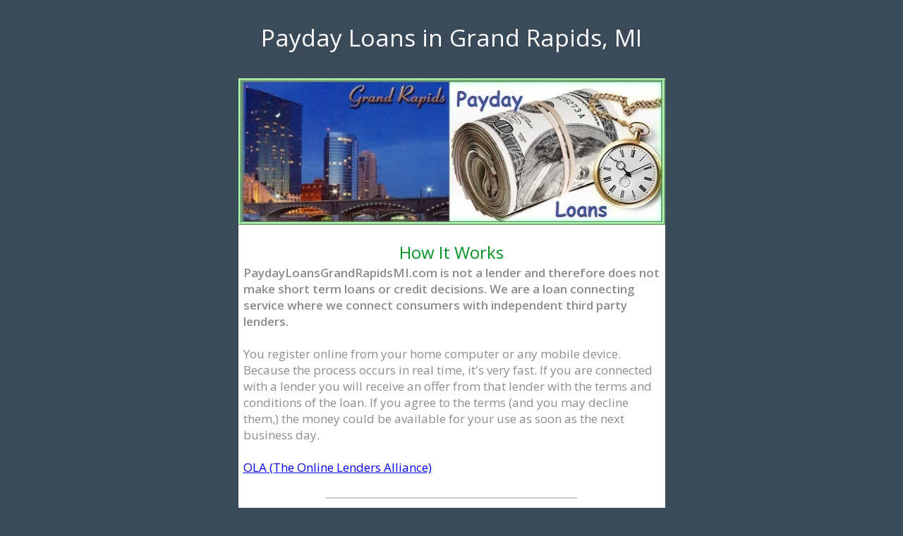

--- FILE ---
content_type: text/html
request_url: https://paydayloansgrandrapidsmi.com/how-it-works.html
body_size: 6335
content:
<!DOCTYPE html>
<html lang="en" prefix="og: https://ogp.me/ns#">
  <head>
    <meta charset="UTF-8" />
    <meta name="viewport" content="width=device-width, initial-scale=1.0" />
    <meta http-equiv="X-UA-Compatible" content="ie=edge" />
	
    <title>How It Works | Payday Loans in Grand Rapids, Michigan, USA</title>
	
	<link href="https://fonts.googleapis.com/css?family=Open+Sans:400,600&display=swap" rel="stylesheet" />
    <link href="fontawesome/css/all.min.css" rel="stylesheet" />
    <link href="css/style.css" rel="stylesheet" />
    <link rel="icon" href="img/fav-32x32.ico">
  </head>
  <body>
    <div class="tm-container">
      <div class="tm-text-white tm-page-header-container">
        <a href="//paydayloansgrandrapidsmi.com" title="Grand Rapids Payday Loans Online and Near Me"><h1 class="tm-page-header"><font color=white>Payday Loans in Grand Rapids, MI</font></h1></a>
      </div>
      <div class="tm-main-content">
        <div id="tm-intro-img" title="Payday Loans in Grand Rapids Michigan USA" alt="Payday Loans in Grand Rapids Michigan USA"></div>
        <!-- Online -->
        <section class="tm-section">
		  <h2 class="tm-section-header"><font color="#049226">How It Works</font></h2>
          <div class="tm-responsive-table">
		  <b>PaydayLoansGrandRapidsMI.com is not a lender and therefore does not make short term loans or credit decisions. We are a loan connecting service where we connect consumers with independent third party lenders.</b>
          <br><br>
		  You register online from your home computer or any mobile device. Because the process occurs in real time, it's very fast. If you are connected with a lender you will receive an offer from that lender with the terms and conditions of the loan. If you agree to the terms (and you may decline them,) the money could be available for your use as soon as the next business day.
          <br><br>
		  <a href="https://onlinelendersalliance.org/" target="_blank">OLA (The Online Lenders Alliance)</a>
		  <br><br>
          <hr>
		  <br>
		  <b>Independent lenders have their own individual requirements that must be met, but typical minimum requirements include, but may not be limited to:</b>
          <br><br>
		  1. 18 years of age or older<br>
		  2. Valid checking or savings account with direct deposit<br>
		  3. Minimum regular income of $1,000 per month<br>
		  4. Not be a regular or reserve member of the Air Force, Army, Coast Guard, Marine Corps or Navy (or be a dependent of someone who is,) serving on active duty under a call or order that does not specify a period of 30 days or fewer.
		  </div>
        </section>
		<hr>
		<!-- US Cities -->
        <section class="tm-section tm-section-small">
          <h2 class="tm-section-header">Locations (US cities and states) Where You Can Take Out An Urgent Loan</h2>
          <p>
                                                                                                <b><u>Choose you state and city, please:</u></b>
<br><br>
<div class="cities">
<font size=2>
<input type="checkbox" id="hd-1" class="hide"/>
<label for="hd-1" ><b>ALABAMA</b></label>
<div>
 <a href="https://paydayloansbirminghamal.com/">Birmingham</a> |
 <a href="https://paydayloansmontgomeryal.com/">Montgomery</a> |
 <a href="https://paydayloansmobileal.com/">Mobile</a> |
 <a href="https://paydayloans-huntsvilleal.com/">Huntsville</a>
</div>
 - 

<input type="checkbox" id="hd-2" class="hide"/>
<label for="hd-2" ><b>ALASKA</b></label>
<div>
 <a href="https://paydayloansanchorageak.com/">Anchorage</a>
</div>
 - 

<input type="checkbox" id="hd-3" class="hide"/>
<label for="hd-3" ><b>CALIFORNIA</b></label>
<div>
 <a href="https://paydayloans-anaheimca.com/">Anaheim</a> |
 <a href="https://paydayloansantiochca.com/">Antioch</a> |
 <a href="https://paydayloansbakersfieldca.com/">Bakersfield</a> |
 <a href="https://paydayloans-berkeleyca.com/">Berkeley</a> |
 <a href="https://paydayloansburbankca.com/">Burbank</a> |
 <a href="https://paydayloanscarlsbadca.com/">Carlsbad</a> |
 <a href="https://paydayloans-chulavistaca.com/">Chula Vista</a> |
 <a href="https://paydayloans-concordca.com/">Concord</a> |
 <a href="https://paydayloanscoronaca.com/">Corona</a> |
 <a href="https://paydayloanscostamesaca.com/">Costa Mesa</a> |
 <a href="https://paydayloansdalycityca.com/">Daly City</a> |
 <a href="https://paydayloans-downeyca.com/">Downey</a> |
 <a href="https://paydayloanselcajonca.com/">El Cajon</a> |
 <a href="https://paydayloans-elmonteca.com/">El Monte</a> |
 <a href="https://paydayloans-elkgroveca.com/">Elk Grove</a> |
 <a href="https://paydayloans-escondidoca.com/">Escondido</a> |
 <a href="https://paydayloans-fairfieldca.com/">Fairfield</a> |
 <a href="https://paydayloans-fontanaca.com/">Fontana</a> |
 <a href="https://fremont-california-payday.loan/">Fremont</a> |
 <a href="https://paydayloans-fresnoca.com/">Fresno</a> |
 <a href="https://paydayloans-fullertonca.com/">Fullerton</a> |
 <a href="https://paydayloans-gardengroveca.com/">Garden Grove</a> |
 <a href="https://paydayloansglendaleca.com/">Glendale</a> |
 <a href="https://paydayloans-haywardca.com/">Hayward</a> |
 <a href="https://paydayloans-huntingtonbeachca.com/">Huntington Beach</a> |
 <a href="https://paydayloansinglewoodca.com/">Inglewood</a> |
 <a href="https://paydayloans-irvineca.com/">Irvine</a> |
 <a href="https://lancaster-california-payday.loan/">Lancaster</a> |
 <a href="https://paydayloans-longbeachca.com/">Long Beach</a> |
 <a href="https://paydayloans-losangelesca.com/">Los Angeles</a> |
 <a href="https://paydayloans-modestoca.com/">Modesto</a> |
 <a href="https://paydayloansmorenovalleyca.com/">Moreno Valley</a> |
 <a href="https://paydayloansmurrietaca.com/">Murrieta</a> |
 <a href="https://paydayloans-norwalkca.com/">Norwalk</a> |
 <a href="https://paydayloans-oaklandca.com/">Oakland</a> |
 <a href="https://paydayloans-oceansideca.com/">Oceanside</a> |
 <a href="https://ontario-california-payday.loan/">Ontario</a> |
 <a href="https://paydayloans-orangeca.com/">Orange</a> |
 <a href="https://paydayloansoxnardca.com/">Oxnard</a> |
 <a href="https://paydayloanspalmdaleca.com/">Palmdale</a> |
 <a href="https://paydayloanspasadenaca.com/">Pasadena</a> |
 <a href="https://paydayloanspomonaca.com/">Pomona</a> |
 <a href="https://paydayloansranchocucamongaca.com/">Rancho Cucamonga</a> |
 <a href="https://paydayloansreddingca.com/">Redding</a> |
 <a href="https://paydayloansrialtoca.com/">Rialto</a> |
 <a href="https://paydayloansrichmondca.com/">Richmond</a> |
 <a href="https://paydayloansriversideca.com/">Riverside</a> |
 <a href="https://paydayloansrosevilleca.com/">Roseville</a> |
 <a href="https://sacramentocapayday.loan/">Sacramento</a> |
 <a href="https://paydayloanssalinasca.com/">Salinas</a> |
 <a href="https://paydayloans-sanbernardinoca.com/">San Bernardino</a> |
 <a href="https://paydayloans-sandiegoca.com/">San Diego</a> |
 <a href="https://paydayloans-sanfranciscoca.com/">San Francisco</a> |
 <a href="https://paydayloans-sanjoseca.com/">San Jose</a> |
 <a href="https://paydayloanssanmateoca.com/">San Mateo</a> |
 <a href="https://paydayloans-santaanaca.com/">Santa Ana</a> |
 <a href="https://paydayloans-santaclaraca.com/">Santa Clara</a> |
 <a href="https://paydayloanssantaclaritaca.com/">Santa Clarita</a> |
 <a href="https://paydayloanssantamariaca.com/">Santa Maria</a> |
 <a href="https://paydayloans-santarosaca.com/">Santa Rosa</a> |
 <a href="https://paydayloansseasideca.com/">Seaside</a> |
 <a href="https://paydayloanssimivalleyca.com/">Simi Valley</a> |
 <a href="https://paydayloansstocktonca.com/">Stockton</a> |
 <a href="https://paydayloanssunnyvaleca.com/">Sunnyvale</a> |
 <a href="https://paydayloanstemeculaca.com/">Temecula</a> |
 <a href="https://paydayloansthousandoaksca.com/">Thousand Oaks</a> |
 <a href="https://paydayloanstorranceca.com/">Torrance</a> |
 <a href="https://paydayloansvallejoca.com/">Vallejo</a> |
 <a href="https://paydayloansventuraca.com/">Ventura</a> |
 <a href="https://paydayloansvictorvilleca.com/">Victorville</a> |
 <a href="https://paydayloans-visaliaca.com/">Visalia</a> |
 <a href="https://paydayloansvistaca.com/">Vista</a> |
 <a href="https://paydayloanswestcovinaca.com/">West Covina</a>
</div>
 - 

<input type="checkbox" id="hd-4" class="hide"/>
<label for="hd-4" ><b>COLORADO</b></label>
<div>
 <a href="https://paydayloansdenverco.com/">Denver</a> |
 <a href="https://paydayloanscoloradospringsco.com/">Colorado Springs</a> |
 <a href="https://paydayloansauroraco.com/">Aurora</a> |
 <a href="https://paydayloansfortcollinsco.com/">Fort Collins</a> |
 <a href="https://lakewood-colorado-payday.loan/">Lakewood</a> |
 <a href="https://paydayloansthorntonco.com/">Thornton</a> |
 <a href="https://paydayloansarvadaco.com/">Arvada</a> |
 <a href="https://paydayloanswestminsterco.com/">Westminster</a> |
 <a href="https://paydayloanspuebloco.com/">Pueblo</a> |
 <a href="https://centennial-colorado-payday.loan/">Centennial</a> |
 <a href="https://paydayloansboulderco.com/">Boulder</a>
</div>
 - 

<input type="checkbox" id="hd-5" class="hide"/>
<label for="hd-5" ><b>FLORIDA</b></label>
<div>
 <a href="https://paydayloans-jacksonvillefl.com/">Jacksonville</a> |
 <a href="https://paydayloansmiamifl.com/">Miami</a> |
 <a href="https://paydayloans-tampafl.com/">Tampa</a> |
 <a href="https://paydayloans-orlandofl.com/">Orlando</a> |
 <a href="https://paydayloansstpetersburgfl.com/">St Petersburg</a> |
 <a href="https://paydayloanshialeahfl.com/">Hialeah</a> |
 <a href="https://tallahassee-florida-payday.loan/">Tallahassee</a> |
 <a href="https://paydayloans-fortlauderdalefl.com/">Fort Lauderdale</a> |
 <a href="https://paydayloansportstluciefl.com/">Port St Lucie</a> |
 <a href="https://paydayloanscapecoralfl.com/">Cape Coral</a> |
 <a href="https://paydayloanspembrokepinesfl.com/">Pembroke Pines</a> |
 <a href="https://paydayloanshollywoodfl.com/">Hollywood</a> |
 <a href="https://miramar-florida-payday.loan/">Miramar</a> |
 <a href="https://paydayloans-gainesvillefl.com/">Gainesville</a> |
 <a href="https://paydayloans-coralspringsfl.com/">Coral Springs</a> |
 <a href="https://paydayloansmiamigardensfl.com/">Miami Gardens</a> |
 <a href="https://paydayloans-clearwaterfl.com/">Clearwater</a> |
 <a href="https://paydayloans-palmbayfl.com/">Palm Bay</a> |
 <a href="https://paydayloanspompanobeachfl.com/">Pompano Beach</a> |
 <a href="https://paydayloanswestpalmbeachfl.com/">West Palm Beach</a> |
 <a href="https://paydayloans-lakelandfl.com/">Lakeland</a> |
 <a href="https://paydayloans-lehighacresfl.com/">Lehigh Acres</a> |
 <a href="https://paydayloansbrandonfl.com/">Brandon</a>

</div>
 - 

<input type="checkbox" id="hd-6" class="hide"/>
<label for="hd-6" ><b>HAWAII</b></label>
<div>
 <a href="https://paydayloanshonoluluhi.com/">Honolulu</a>
</div>
 - 

<input type="checkbox" id="hd-7" class="hide"/>
<label for="hd-7" ><b>IDAHO</b></label>
<div>
 <a href="https://paydayloansboiseid.com/">Boise</a>
</div>
 - 

<input type="checkbox" id="hd-8" class="hide"/>
<label for="hd-8" ><b>ILLINOIS</b></label>
<div>
 <a href="https://paydayloanschicagoil.com/">Chicago</a> |
 <a href="https://paydayloansaurorail.com/">Aurora</a> |
 <a href="https://paydayloansrockfordil.com/">Rockford</a> |
 <a href="https://paydayloansjolietil.com/">Joliet</a> |
 <a href="https://paydayloansnapervilleil.com/">Naperville</a> |
 <a href="https://paydayloanselginil.com/">Elgin</a> |
 <a href="https://paydayloansspringfieldil.com/">Springfield</a> |
 <a href="https://paydayloanspeoriail.com/">Peoria</a> |
 <a href="https://paydayloansbloomingtonil.com/">Bloomington</a>
</div>
 - 

<input type="checkbox" id="hd-9" class="hide"/>
<label for="hd-9" ><b>INDIANA</b></label>
<div>
 <a href="https://paydayloansindianapolisin.com/">Indianapolis</a> |
 <a href="https://paydayloansfortwaynein.com/">Fort Wayne</a> |
 <a href="https://paydayloansevansvillein.com/">Evansville</a> |
 <a href="https://paydayloanssouthbendin.com/">South Bend</a>
</div>
 - 

<input type="checkbox" id="hd-10" class="hide"/>
<label for="hd-10" ><b>IOWA</b></label>
<div>
 <a href="https://paydayloansdesmoinesia.com/">Des Moines</a> |
 <a href="https://cedarrapidsiapayday.loan/">Cedar Rapids</a> |
 <a href="https://davenportiapayday.loan/">Davenport</a>
</div>
 - 

<input type="checkbox" id="hd-11" class="hide"/>
<label for="hd-11" ><b>KANSAS</b></label>
<div>
<a href="https://paydayloans-wichitaks.com/">Wichita</a> |
<a href="https://paydayloans-overlandparkks.com/">Overland Park</a> |
<a href="https://paydayloanskansascityks.com/">Kansas City</a> |
<a href="https://paydayloansolatheks.com/">Olathe</a> |
<a href="https://paydayloanstopekaks.com/">Topeka</a>
</div>
 - 

<input type="checkbox" id="hd-12" class="hide"/>
<label for="hd-12" ><b>KENTUCKY</b></label>
<div>
<a href="https://paydayloanslouisvilleky.com/">Louisville</a> |
<a href="https://paydayloanslexingtonky.com/">Lexington</a>
</div>
 - 

<input type="checkbox" id="hd-13" class="hide"/>
<label for="hd-13" ><b>LOUISIANA</b></label>
<div>
<a href="https://paydayloansneworleansla.com/">New Orleans</a> |
<a href="https://paydayloansbatonrougela.com/">Baton Rouge</a> |
<a href="https://shreveport-louisiana-payday.loan/">Shreveport</a> |
<a href="https://paydayloanslafayettela.com/">Lafayette</a>
</div>
 - 

<input type="checkbox" id="hd-14" class="hide"/>
<label for="hd-14" ><b>MARYLAND</b></label>
<div>
<a href="https://paydayloansnearbaltimoremd.com/">Baltimore</a>
</div>
 - 

<input type="checkbox" id="hd-15" class="hide"/>
<label for="hd-15" ><b>MICHIGAN</b></label>
<div>
<a href="https://paydayloansdetroitmi.com/">Detroit</a> |
<a href="https://paydayloansgrandrapidsmi.com/">Grand Rapids</a> |
<a href="https://paydayloanswarrenmi.com/">Warren</a> |
<a href="https://paydayloanssterlingheightsmi.com/">Sterling Heights</a> |
<a href="https://paydayloansannarbormi.com/">Ann Arbor</a> |
<a href="https://lansing-michigan-payday-loans.com/">Lansing</a> |
<a href="https://paydayloanssaginawmi.com/">Saginaw</a>
</div>
 - 

<input type="checkbox" id="hd-16" class="hide"/>
<label for="hd-16" ><b>MINNESOTA</b></label>
<div>
<a href="https://paydayloansminneapolismn.com/">Minneapolis</a> |
<a href="https://paydayloanssaintpaulmn.com/">Saint Paul</a> |
<a href="https://paydayloansrochestermn.com/">Rochester</a>
</div>
 - 

<input type="checkbox" id="hd-17" class="hide"/>
<label for="hd-17" ><b>MISSISSIPPI</b></label>
<div>
<a href="https://paydayloansjacksonms.com/">Jackson</a>
</div>
 - 

<input type="checkbox" id="hd-18" class="hide"/>
<label for="hd-18" ><b>MISSOURI</b></label>
<div>
<a href="https://paydayloanskansascitymo.com/">Kansas City</a> |
<a href="https://paydayloanssaintlouismo.com/">Saint Louis</a> |
<a href="https://paydayloansspringfieldmo.com/">Springfield</a> |
<a href="https://paydayloansindependencemo.com/">Independence</a> |
<a href="https://paydayloanscolumbiamo.com/">Columbia</a>
</div>
 - 

<input type="checkbox" id="hd-19" class="hide"/>
<label for="hd-19" ><b>MONTANA</b></label>
<div>
<a href="https://paydayloansbillingsmt.com/">Billings</a>
</div>
 - 

<input type="checkbox" id="hd-20" class="hide"/>
<label for="hd-20" ><b>NEBRASKA</b></label>
<div>
<a href="https://paydayloansomahane.com/">Omaha</a> |
<a href="https://paydayloanslincolnne.com/">Lincoln</a>
</div>
 - 

<input type="checkbox" id="hd-21" class="hide"/>
<label for="hd-21" ><b>NEVADA</b></label>
<div>
<a href="https://paydayloans-lasvegasnv.com/">Las Vegas</a> |
<a href="https://paydayloans-hendersonnv.com/">Henderson</a> |
<a href="https://paydayloans-renonv.com/">Reno</a> |
<a href="https://paydayloansnorthlasvegasnv.com/">North Las Vegas</a>
</div>
 - 

<input type="checkbox" id="hd-22" class="hide"/>
<label for="hd-22" ><b>NEW HAMPSHIRE</b></label>
<div>
<a href="https://paydayloansmanchesternh.com/">Manchester</a>
</div>
 - 

<input type="checkbox" id="hd-23" class="hide"/>
<label for="hd-23" ><b>NEW MEXICO</b></label>
<div>
<a href="https://paydayloansalbuquerquenm.com/">Albuquerque</a> |
<a href="https://paydayloanslascrucesnm.com/">Las Cruces</a>
</div>
 - 

<input type="checkbox" id="hd-24" class="hide"/>
<label for="hd-24" ><b>NORTH DAKOTA</b></label>
<div>
<a href="https://paydayloansfargond.com/">Fargo</a>
</div>
 - 

<input type="checkbox" id="hd-25" class="hide"/>
<label for="hd-25" ><b>OHIO</b></label>
<div>
<a href="https://paydayloanscolumbusoh.com/">Columbus</a> |
<a href="https://paydayloansclevelandoh.com/">Cleveland</a> |
<a href="https://paydayloanscincinnatioh.com/">Cincinnati</a> |
<a href="https://paydayloanstoledooh.com/">Toledo</a> |
<a href="https://paydayloansakronoh.com/">Akron</a> |
<a href="https://dayton-ohio-payday.loan/">Dayton</a>
</div>
 - 

<input type="checkbox" id="hd-26" class="hide"/>
<label for="hd-26" ><b>OKLAHOMA</b></label>
<div>
<a href="https://paydayloansoklahomacityok.com/">Oklahoma City</a> |
<a href="https://paydayloanstulsaok.com/">Tulsa</a> |
<a href="https://norman-oklahoma-payday-loans.com/">Norman</a> |
<a href="https://paydayloansbrokenarrowok.com/">Broken Arrow</a>
</div>
 - 

<input type="checkbox" id="hd-27" class="hide"/>
<label for="hd-27" ><b>OREGON</b></label>
<div>
<a href="https://paydayloansportlandor.com/">Portland</a> |
<a href="https://paydayloanssalemor.com/">Salem</a> |
<a href="https://paydayloanseugeneor.com/">Eugene</a> |
<a href="https://paydayloansgreshamor.com/">Gresham</a>
</div>
 - 

<input type="checkbox" id="hd-28" class="hide"/>
<label for="hd-28" ><b>RHODE ISLAND</b></label>
<div>
<a href="https://paydayloansprovidenceri.com/">Providence</a>
</div>
 - 

<input type="checkbox" id="hd-29" class="hide"/>
<label for="hd-29" ><b>SOUTH CAROLINA</b></label>
<div>
<a href="https://paydayloanscolumbiasc.com/">Columbia</a> |
<a href="https://paydayloanscharlestonsc.com/">Charleston</a> |
<a href="https://paydayloansnorthcharlestonsc.com/">North Charleston</a>
</div>
 - 

<input type="checkbox" id="hd-30" class="hide"/>
<label for="hd-30" ><b>SOUTH DAKOTA</b></label>
<div>
<a href="https://paydayloanssiouxfallssd.com/">Sioux Falls</a>
</div>
 - 

<input type="checkbox" id="hd-31" class="hide"/>
<label for="hd-31" ><b>TENNESSEE</b></label>
<div>
<a href="https://paydayloansmemphistn.com/">Memphis</a> |
<a href="https://paydayloansnashvilletn.com/">Nashville</a> |
<a href="https://paydayloans-knoxvilletn.com/">Knoxville</a> |
<a href="https://paydayloanschattanoogatn.com/">Chattanooga</a> |
<a href="https://paydayloansclarksvilletn.com/">Clarksville</a> |
<a href="https://paydayloansmurfreesborotn.com/">Murfreesboro</a>
</div>
 - 

<input type="checkbox" id="hd-32" class="hide"/>
<label for="hd-32" ><b>TEXAS</b></label>
<div>
<a href="https://paydayloans-abilenetx.com/">Abilene</a> |
<a href="https://paydayloans-arlingtontx.com/">Arlington</a> |
<a href="https://paydayloansamarillotx.com/">Amarillo</a> |
<a href="https://paydayloans-austintx.com/">Austin</a> |
<a href="https://paydayloans-beaumonttx.com/">Beaumont</a> |
<a href="https://paydayloansbrownsvilletx.com/">Brownsville</a> |
<a href="https://paydayloans-carrolltontx.com/">Carrollton</a> |
<a href="https://paydayloans-collegestationtx.com/">College Station</a> |
<a href="https://paydayloans-corpuschristitx.com/">Corpus Christi</a> |
<a href="https://paydayloansdallas.info">Dallas</a> |
<a href="https://dentontxpayday.loan/">Denton</a> |
<a href="https://paydayloanselpasotx.com/">El Paso</a> |
<a href="https://paydayloans-fortworthtx.com/">Fort Worth</a> |
<a href="https://paydayloansfriscotx.com/">Frisco</a> |
<a href="https://paydayloansgarlandtx.com/">Garland</a> |
<a href="https://paydayloansgrandprairietx.com/">Grand Prairie</a> |
<a href="https://paydayloansharlingentx.com/">Harlingen</a> |
<a href="https://paydayloans-houstontx.com/">Houston</a> |
<a href="https://irving-texas-payday.loan/">Irving</a> |
<a href="https://paydayloanskilleentx.com/">Killeen</a> |
<a href="https://laredo-texas-payday.loan/">Laredo</a> |
<a href="https://paydayloanslewisvilletx.com/">Lewisville</a> |
<a href="https://paydayloanslongviewtx.com/">Longview</a> |
<a href="https://paydayloanslubbocktx.com/">Lubbock</a> |
<a href="https://paydayloansmcallentx.com/">McAllen</a> |
<a href="https://paydayloans-mckinneytx.com/">McKinney</a> |
<a href="https://paydayloansmesquitetx.com/">Mesquite</a> |
<a href="https://paydayloansmidlandtx.com/">Midland</a> |
<a href="https://paydayloans-odessatx.com/">Odessa</a> |
<a href="https://paydayloans-pasadenatx.com/">Pasadena</a> |
<a href="https://paydayloanspearlandtx.com/">Pearland</a> |
<a href="https://plano-tx-payday.loan/">Plano</a> |
<a href="https://paydayloansrichardsontx.com/">Richardson</a> |
<a href="https://paydayloansroundrocktx.com/">Round Rock</a> |
<a href="https://paydayloans-sanantoniotx.com/">San Antonio</a> |
<a href="https://paydayloanstempletx.com/">Temple</a> |
<a href="https://paydayloanstylertx.com/">Tyler</a> |
<a href="https://paydayloans-wacotx.com/">Waco</a> |
<a href="https://paydayloans-wichitafallstx.com/">Wichita Falls</a>

</div>
 - 

<input type="checkbox" id="hd-33" class="hide"/>
<label for="hd-33" ><b>UTAH</b></label>
<div>
<a href="https://paydayloanssaltlakecityut.com/">Salt Lake City</a> |
<a href="https://paydayloanswestvalleycityut.com/">West Valley City</a> |
<a href="https://paydayloansprovout.com/">Provo</a> |
<a href="https://westjordanutpayday.loan/">West Jordan</a> |
<a href="https://paydayloansloganut.com/">Logan</a>
</div>
 - 

<input type="checkbox" id="hd-34" class="hide"/>
<label for="hd-34" ><b>VIRGINIA</b></label>
<div>
<a href="https://paydayloansvirginiabeachva.com/">Virginia Beach</a> |
<a href="https://paydayloansnorfolkva.com/">Norfolk</a> |
<a href="https://paydayloanschesapeakeva.com/">Chesapeake</a> |
<a href="https://paydayloansrichmondva.com/">Richmond</a> |
<a href="https://paydayloansnewportnewsva.com/">Newport News</a> |
<a href="https://alexandria-virginia-payday.loan/">Alexandria</a> |
<a href="https://paydayloanshamptonva.com/">Hampton</a> |
<a href="https://paydayloanslynchburgva.com/">Lynchburg</a>
</div>
 - 

<input type="checkbox" id="hd-35" class="hide"/>
<label for="hd-35" ><b>WASHINGTON</b></label>
<div>
<a href="https://paydayloansseattlewa.com/">Seattle</a> |
<a href="https://paydayloansspokanewa.com/">Spokane</a> |
<a href="https://paydayloanstacomawa.com/">Tacoma</a> |
<a href="https://paydayloans-vancouverwa.com/">Vancouver</a> |
<a href="https://paydayloansbellevuewa.com/">Bellevue</a> |
<a href="https://paydayloanskentwa.com/">Kent</a> |
<a href="https://paydayloanseverettwa.com/">Everett</a> |
<a href="https://paydayloansbellinghamwa.com/">Bellingham</a>
</div>
 - 

<input type="checkbox" id="hd-36" class="hide"/>
<label for="hd-36" ><b>WISCONSIN</b></label>
<div>
<a href="https://paydayloansmilwaukeewi.com/">Milwaukee</a> |
<a href="https://paydayloansmadisonwi.com/">Madison</a> |
<a href="https://paydayloans-greenbaywi.com/">Green Bay</a>
</div>
</font>
</div>

          </p>
        </section>
        <hr />
        <!-- Talk to us -->
        <section class="tm-section tm-section-small">
          <h2 class="tm-section-header">Talk to Us</h2>
          <p class="tm-mb-0">
            Reach us via
            <a href="mailto:info@paydayloansgrandrapidsmi.com" class="tm-contact-link">Email</a>
            or follow us on social icons below. Thank you.
          </p>
          <div class="tm-social-icons">
            <div class="tm-social-link-container">
              <a href="https://www.facebook.com/#PaydayLoansGrandRapidsMI.com" class="tm-social-link" rel="nofollow">
                <i class="fab fa-facebook"></i>
              </a>
            </div>
            <div class="tm-social-link-container">
              <a href="https://twitter.com/#PaydayLoansGrandRapidsMI.com" class="tm-social-link" rel="nofollow">
                <i class="fab fa-twitter"></i>
              </a>
            </div>
            <div class="tm-social-link-container">
              <a href="https://instagram.com/#PaydayLoansGrandRapidsMI.com" class="tm-social-link" rel="nofollow">
                <i class="fab fa-instagram"></i>
              </a>
            </div>
            <div class="tm-social-link-container">
              <a href="https://pinterest.com/#PaydayLoansGrandRapidsMI.com" class="tm-social-link" rel="nofollow">
                <i class="fab fa-pinterest"></i>
              </a>
            </div>
          </div>
        </section>
		<hr />
        <!-- Legal -->
        <section class="tm-section tm-section-small">
          <h2 class="tm-section-header">Legal</h2>
          <p class="tm-mb-0">
		  <center>
            <a href="how-it-works.html">How it works</a> | 
			<a href="privacy-rights.html">Privacy Policy</a> | 
			<a href="rates-and-fees.html">Rates & Fees</a> | 
			<a href="terms.html">Terms</a>
          </center>
		  </p>
        </section>
      </div>
      <footer>
        <p class="tm-text-white tm-footer-text">
          Copyright &copy; 2017-2025 // <a href="https://paydayloansgrandrapidsmi.com/" class="tm-footer-link">PaydayLoansGrandRapidsMI.com</a>
        </p>
      </footer>
    </div>
	
	<!-- Disclosure -->
	<img src="img/material-disclosure.png" width="100%" alt="Material disclosure for payday loans in Grand Rapids Michigan">

  </body>
</html>